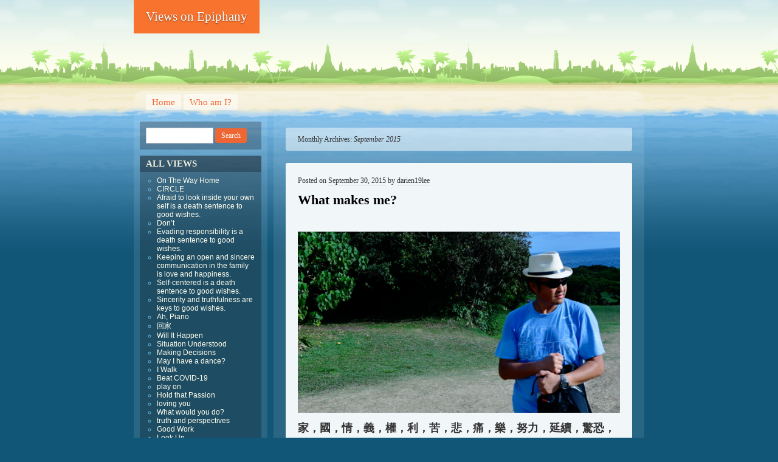

--- FILE ---
content_type: text/html; charset=UTF-8
request_url: https://blog.darien19lee.com/?m=201509
body_size: 11884
content:
<!DOCTYPE html>
<!--[if IE 7 ]><html class="ie7" lang="en-US"><![endif]-->
<!--[if IE 8 ]><html class="ie8" lang="en-US"><![endif]-->
<!--[if (gt IE 9)|!(IE)]><!--><html lang="en-US"><!--<![endif]-->
<head>
<meta charset="UTF-8" />
<title>September | 2015 | Views on Epiphany</title>
<link rel="profile" href="http://gmpg.org/xfn/11" />
<link rel="pingback" href="https://blog.darien19lee.com/xmlrpc.php" />
<!--[if lt IE 9]>
<script src="https://blog.darien19lee.com/wp-content/themes/beach/html5.js" type="text/javascript"></script>
<![endif]-->
<meta name='robots' content='max-image-preview:large' />
<link rel="alternate" type="application/rss+xml" title="Views on Epiphany &raquo; Feed" href="https://blog.darien19lee.com/?feed=rss2" />
<link rel="alternate" type="application/rss+xml" title="Views on Epiphany &raquo; Comments Feed" href="https://blog.darien19lee.com/?feed=comments-rss2" />
<style id='wp-img-auto-sizes-contain-inline-css' type='text/css'>
img:is([sizes=auto i],[sizes^="auto," i]){contain-intrinsic-size:3000px 1500px}
/*# sourceURL=wp-img-auto-sizes-contain-inline-css */
</style>
<style id='wp-emoji-styles-inline-css' type='text/css'>

	img.wp-smiley, img.emoji {
		display: inline !important;
		border: none !important;
		box-shadow: none !important;
		height: 1em !important;
		width: 1em !important;
		margin: 0 0.07em !important;
		vertical-align: -0.1em !important;
		background: none !important;
		padding: 0 !important;
	}
/*# sourceURL=wp-emoji-styles-inline-css */
</style>
<style id='wp-block-library-inline-css' type='text/css'>
:root{--wp-block-synced-color:#7a00df;--wp-block-synced-color--rgb:122,0,223;--wp-bound-block-color:var(--wp-block-synced-color);--wp-editor-canvas-background:#ddd;--wp-admin-theme-color:#007cba;--wp-admin-theme-color--rgb:0,124,186;--wp-admin-theme-color-darker-10:#006ba1;--wp-admin-theme-color-darker-10--rgb:0,107,160.5;--wp-admin-theme-color-darker-20:#005a87;--wp-admin-theme-color-darker-20--rgb:0,90,135;--wp-admin-border-width-focus:2px}@media (min-resolution:192dpi){:root{--wp-admin-border-width-focus:1.5px}}.wp-element-button{cursor:pointer}:root .has-very-light-gray-background-color{background-color:#eee}:root .has-very-dark-gray-background-color{background-color:#313131}:root .has-very-light-gray-color{color:#eee}:root .has-very-dark-gray-color{color:#313131}:root .has-vivid-green-cyan-to-vivid-cyan-blue-gradient-background{background:linear-gradient(135deg,#00d084,#0693e3)}:root .has-purple-crush-gradient-background{background:linear-gradient(135deg,#34e2e4,#4721fb 50%,#ab1dfe)}:root .has-hazy-dawn-gradient-background{background:linear-gradient(135deg,#faaca8,#dad0ec)}:root .has-subdued-olive-gradient-background{background:linear-gradient(135deg,#fafae1,#67a671)}:root .has-atomic-cream-gradient-background{background:linear-gradient(135deg,#fdd79a,#004a59)}:root .has-nightshade-gradient-background{background:linear-gradient(135deg,#330968,#31cdcf)}:root .has-midnight-gradient-background{background:linear-gradient(135deg,#020381,#2874fc)}:root{--wp--preset--font-size--normal:16px;--wp--preset--font-size--huge:42px}.has-regular-font-size{font-size:1em}.has-larger-font-size{font-size:2.625em}.has-normal-font-size{font-size:var(--wp--preset--font-size--normal)}.has-huge-font-size{font-size:var(--wp--preset--font-size--huge)}.has-text-align-center{text-align:center}.has-text-align-left{text-align:left}.has-text-align-right{text-align:right}.has-fit-text{white-space:nowrap!important}#end-resizable-editor-section{display:none}.aligncenter{clear:both}.items-justified-left{justify-content:flex-start}.items-justified-center{justify-content:center}.items-justified-right{justify-content:flex-end}.items-justified-space-between{justify-content:space-between}.screen-reader-text{border:0;clip-path:inset(50%);height:1px;margin:-1px;overflow:hidden;padding:0;position:absolute;width:1px;word-wrap:normal!important}.screen-reader-text:focus{background-color:#ddd;clip-path:none;color:#444;display:block;font-size:1em;height:auto;left:5px;line-height:normal;padding:15px 23px 14px;text-decoration:none;top:5px;width:auto;z-index:100000}html :where(.has-border-color){border-style:solid}html :where([style*=border-top-color]){border-top-style:solid}html :where([style*=border-right-color]){border-right-style:solid}html :where([style*=border-bottom-color]){border-bottom-style:solid}html :where([style*=border-left-color]){border-left-style:solid}html :where([style*=border-width]){border-style:solid}html :where([style*=border-top-width]){border-top-style:solid}html :where([style*=border-right-width]){border-right-style:solid}html :where([style*=border-bottom-width]){border-bottom-style:solid}html :where([style*=border-left-width]){border-left-style:solid}html :where(img[class*=wp-image-]){height:auto;max-width:100%}:where(figure){margin:0 0 1em}html :where(.is-position-sticky){--wp-admin--admin-bar--position-offset:var(--wp-admin--admin-bar--height,0px)}@media screen and (max-width:600px){html :where(.is-position-sticky){--wp-admin--admin-bar--position-offset:0px}}

/*# sourceURL=wp-block-library-inline-css */
</style><style id='global-styles-inline-css' type='text/css'>
:root{--wp--preset--aspect-ratio--square: 1;--wp--preset--aspect-ratio--4-3: 4/3;--wp--preset--aspect-ratio--3-4: 3/4;--wp--preset--aspect-ratio--3-2: 3/2;--wp--preset--aspect-ratio--2-3: 2/3;--wp--preset--aspect-ratio--16-9: 16/9;--wp--preset--aspect-ratio--9-16: 9/16;--wp--preset--color--black: #000000;--wp--preset--color--cyan-bluish-gray: #abb8c3;--wp--preset--color--white: #ffffff;--wp--preset--color--pale-pink: #f78da7;--wp--preset--color--vivid-red: #cf2e2e;--wp--preset--color--luminous-vivid-orange: #ff6900;--wp--preset--color--luminous-vivid-amber: #fcb900;--wp--preset--color--light-green-cyan: #7bdcb5;--wp--preset--color--vivid-green-cyan: #00d084;--wp--preset--color--pale-cyan-blue: #8ed1fc;--wp--preset--color--vivid-cyan-blue: #0693e3;--wp--preset--color--vivid-purple: #9b51e0;--wp--preset--gradient--vivid-cyan-blue-to-vivid-purple: linear-gradient(135deg,rgb(6,147,227) 0%,rgb(155,81,224) 100%);--wp--preset--gradient--light-green-cyan-to-vivid-green-cyan: linear-gradient(135deg,rgb(122,220,180) 0%,rgb(0,208,130) 100%);--wp--preset--gradient--luminous-vivid-amber-to-luminous-vivid-orange: linear-gradient(135deg,rgb(252,185,0) 0%,rgb(255,105,0) 100%);--wp--preset--gradient--luminous-vivid-orange-to-vivid-red: linear-gradient(135deg,rgb(255,105,0) 0%,rgb(207,46,46) 100%);--wp--preset--gradient--very-light-gray-to-cyan-bluish-gray: linear-gradient(135deg,rgb(238,238,238) 0%,rgb(169,184,195) 100%);--wp--preset--gradient--cool-to-warm-spectrum: linear-gradient(135deg,rgb(74,234,220) 0%,rgb(151,120,209) 20%,rgb(207,42,186) 40%,rgb(238,44,130) 60%,rgb(251,105,98) 80%,rgb(254,248,76) 100%);--wp--preset--gradient--blush-light-purple: linear-gradient(135deg,rgb(255,206,236) 0%,rgb(152,150,240) 100%);--wp--preset--gradient--blush-bordeaux: linear-gradient(135deg,rgb(254,205,165) 0%,rgb(254,45,45) 50%,rgb(107,0,62) 100%);--wp--preset--gradient--luminous-dusk: linear-gradient(135deg,rgb(255,203,112) 0%,rgb(199,81,192) 50%,rgb(65,88,208) 100%);--wp--preset--gradient--pale-ocean: linear-gradient(135deg,rgb(255,245,203) 0%,rgb(182,227,212) 50%,rgb(51,167,181) 100%);--wp--preset--gradient--electric-grass: linear-gradient(135deg,rgb(202,248,128) 0%,rgb(113,206,126) 100%);--wp--preset--gradient--midnight: linear-gradient(135deg,rgb(2,3,129) 0%,rgb(40,116,252) 100%);--wp--preset--font-size--small: 13px;--wp--preset--font-size--medium: 20px;--wp--preset--font-size--large: 36px;--wp--preset--font-size--x-large: 42px;--wp--preset--spacing--20: 0.44rem;--wp--preset--spacing--30: 0.67rem;--wp--preset--spacing--40: 1rem;--wp--preset--spacing--50: 1.5rem;--wp--preset--spacing--60: 2.25rem;--wp--preset--spacing--70: 3.38rem;--wp--preset--spacing--80: 5.06rem;--wp--preset--shadow--natural: 6px 6px 9px rgba(0, 0, 0, 0.2);--wp--preset--shadow--deep: 12px 12px 50px rgba(0, 0, 0, 0.4);--wp--preset--shadow--sharp: 6px 6px 0px rgba(0, 0, 0, 0.2);--wp--preset--shadow--outlined: 6px 6px 0px -3px rgb(255, 255, 255), 6px 6px rgb(0, 0, 0);--wp--preset--shadow--crisp: 6px 6px 0px rgb(0, 0, 0);}:where(.is-layout-flex){gap: 0.5em;}:where(.is-layout-grid){gap: 0.5em;}body .is-layout-flex{display: flex;}.is-layout-flex{flex-wrap: wrap;align-items: center;}.is-layout-flex > :is(*, div){margin: 0;}body .is-layout-grid{display: grid;}.is-layout-grid > :is(*, div){margin: 0;}:where(.wp-block-columns.is-layout-flex){gap: 2em;}:where(.wp-block-columns.is-layout-grid){gap: 2em;}:where(.wp-block-post-template.is-layout-flex){gap: 1.25em;}:where(.wp-block-post-template.is-layout-grid){gap: 1.25em;}.has-black-color{color: var(--wp--preset--color--black) !important;}.has-cyan-bluish-gray-color{color: var(--wp--preset--color--cyan-bluish-gray) !important;}.has-white-color{color: var(--wp--preset--color--white) !important;}.has-pale-pink-color{color: var(--wp--preset--color--pale-pink) !important;}.has-vivid-red-color{color: var(--wp--preset--color--vivid-red) !important;}.has-luminous-vivid-orange-color{color: var(--wp--preset--color--luminous-vivid-orange) !important;}.has-luminous-vivid-amber-color{color: var(--wp--preset--color--luminous-vivid-amber) !important;}.has-light-green-cyan-color{color: var(--wp--preset--color--light-green-cyan) !important;}.has-vivid-green-cyan-color{color: var(--wp--preset--color--vivid-green-cyan) !important;}.has-pale-cyan-blue-color{color: var(--wp--preset--color--pale-cyan-blue) !important;}.has-vivid-cyan-blue-color{color: var(--wp--preset--color--vivid-cyan-blue) !important;}.has-vivid-purple-color{color: var(--wp--preset--color--vivid-purple) !important;}.has-black-background-color{background-color: var(--wp--preset--color--black) !important;}.has-cyan-bluish-gray-background-color{background-color: var(--wp--preset--color--cyan-bluish-gray) !important;}.has-white-background-color{background-color: var(--wp--preset--color--white) !important;}.has-pale-pink-background-color{background-color: var(--wp--preset--color--pale-pink) !important;}.has-vivid-red-background-color{background-color: var(--wp--preset--color--vivid-red) !important;}.has-luminous-vivid-orange-background-color{background-color: var(--wp--preset--color--luminous-vivid-orange) !important;}.has-luminous-vivid-amber-background-color{background-color: var(--wp--preset--color--luminous-vivid-amber) !important;}.has-light-green-cyan-background-color{background-color: var(--wp--preset--color--light-green-cyan) !important;}.has-vivid-green-cyan-background-color{background-color: var(--wp--preset--color--vivid-green-cyan) !important;}.has-pale-cyan-blue-background-color{background-color: var(--wp--preset--color--pale-cyan-blue) !important;}.has-vivid-cyan-blue-background-color{background-color: var(--wp--preset--color--vivid-cyan-blue) !important;}.has-vivid-purple-background-color{background-color: var(--wp--preset--color--vivid-purple) !important;}.has-black-border-color{border-color: var(--wp--preset--color--black) !important;}.has-cyan-bluish-gray-border-color{border-color: var(--wp--preset--color--cyan-bluish-gray) !important;}.has-white-border-color{border-color: var(--wp--preset--color--white) !important;}.has-pale-pink-border-color{border-color: var(--wp--preset--color--pale-pink) !important;}.has-vivid-red-border-color{border-color: var(--wp--preset--color--vivid-red) !important;}.has-luminous-vivid-orange-border-color{border-color: var(--wp--preset--color--luminous-vivid-orange) !important;}.has-luminous-vivid-amber-border-color{border-color: var(--wp--preset--color--luminous-vivid-amber) !important;}.has-light-green-cyan-border-color{border-color: var(--wp--preset--color--light-green-cyan) !important;}.has-vivid-green-cyan-border-color{border-color: var(--wp--preset--color--vivid-green-cyan) !important;}.has-pale-cyan-blue-border-color{border-color: var(--wp--preset--color--pale-cyan-blue) !important;}.has-vivid-cyan-blue-border-color{border-color: var(--wp--preset--color--vivid-cyan-blue) !important;}.has-vivid-purple-border-color{border-color: var(--wp--preset--color--vivid-purple) !important;}.has-vivid-cyan-blue-to-vivid-purple-gradient-background{background: var(--wp--preset--gradient--vivid-cyan-blue-to-vivid-purple) !important;}.has-light-green-cyan-to-vivid-green-cyan-gradient-background{background: var(--wp--preset--gradient--light-green-cyan-to-vivid-green-cyan) !important;}.has-luminous-vivid-amber-to-luminous-vivid-orange-gradient-background{background: var(--wp--preset--gradient--luminous-vivid-amber-to-luminous-vivid-orange) !important;}.has-luminous-vivid-orange-to-vivid-red-gradient-background{background: var(--wp--preset--gradient--luminous-vivid-orange-to-vivid-red) !important;}.has-very-light-gray-to-cyan-bluish-gray-gradient-background{background: var(--wp--preset--gradient--very-light-gray-to-cyan-bluish-gray) !important;}.has-cool-to-warm-spectrum-gradient-background{background: var(--wp--preset--gradient--cool-to-warm-spectrum) !important;}.has-blush-light-purple-gradient-background{background: var(--wp--preset--gradient--blush-light-purple) !important;}.has-blush-bordeaux-gradient-background{background: var(--wp--preset--gradient--blush-bordeaux) !important;}.has-luminous-dusk-gradient-background{background: var(--wp--preset--gradient--luminous-dusk) !important;}.has-pale-ocean-gradient-background{background: var(--wp--preset--gradient--pale-ocean) !important;}.has-electric-grass-gradient-background{background: var(--wp--preset--gradient--electric-grass) !important;}.has-midnight-gradient-background{background: var(--wp--preset--gradient--midnight) !important;}.has-small-font-size{font-size: var(--wp--preset--font-size--small) !important;}.has-medium-font-size{font-size: var(--wp--preset--font-size--medium) !important;}.has-large-font-size{font-size: var(--wp--preset--font-size--large) !important;}.has-x-large-font-size{font-size: var(--wp--preset--font-size--x-large) !important;}
/*# sourceURL=global-styles-inline-css */
</style>

<style id='classic-theme-styles-inline-css' type='text/css'>
/*! This file is auto-generated */
.wp-block-button__link{color:#fff;background-color:#32373c;border-radius:9999px;box-shadow:none;text-decoration:none;padding:calc(.667em + 2px) calc(1.333em + 2px);font-size:1.125em}.wp-block-file__button{background:#32373c;color:#fff;text-decoration:none}
/*# sourceURL=/wp-includes/css/classic-themes.min.css */
</style>
<link rel='stylesheet' id='beach-css' href='https://blog.darien19lee.com/wp-content/themes/beach/style.css?ver=6.9' type='text/css' media='all' />
<link rel="https://api.w.org/" href="https://blog.darien19lee.com/index.php?rest_route=/" /><link rel="EditURI" type="application/rsd+xml" title="RSD" href="https://blog.darien19lee.com/xmlrpc.php?rsd" />
<meta name="generator" content="WordPress 6.9" />
</head>

<body class="archive date wp-theme-beach">
<div id="page" class="hfeed">
	<header id="branding">
			<hgroup role="banner">
				<h1 id="site-title"><span><a href="https://blog.darien19lee.com/" title="Views on Epiphany" rel="home">Views on Epiphany</a></span></h1>
				<h2 id="site-description"></h2>
			</hgroup>

				</header><!-- #branding -->


	<div id="main">
		<nav class="access" role="navigation">
			<h1 class="section-heading">Menu</h1>
			<div class="skip-link screen-reader-text"><a href="#content" title="Skip to content">Skip to content</a></div>

			<div class="menu"><ul>
<li ><a href="https://blog.darien19lee.com/">Home</a></li><li class="page_item page-item-2046"><a href="https://blog.darien19lee.com/?page_id=2046">Who am I?</a></li>
</ul></div>
		</nav><!-- #main .access -->

<section id="primary">
	<div id="content" role="main">

		<header class="page-header">
			<h1 class="page-title">
				Monthly Archives: <span>September 2015</span>			</h1>
		</header>

		
		
				
			
<article id="post-1324" class="post-1324 post type-post status-publish format-standard hentry category-uncategorized">
	<header class="entry-header">
		<h1 class="entry-title"><a href="https://blog.darien19lee.com/?p=1324" rel="bookmark">What makes me?</a></h1>

		<div class="entry-meta">
			<span class="sep">Posted on </span><a href="https://blog.darien19lee.com/?p=1324" rel="bookmark"><time class="entry-date" datetime="2015-09-30T05:32:29+00:00" pubdate>September 30, 2015</time></a> <span class="sep"> by </span> <span class="author vcard"><a class="url fn n" href="https://blog.darien19lee.com/?author=1" title="View all posts by darien19lee">darien19lee</a></span>		</div><!-- .entry-meta -->
	</header><!-- .entry-header -->

		<div class="entry-content">
		<h2><a href="https://blog.darien19lee.com/wp-content/uploads/2015/09/PQ5A9860.jpg"><img fetchpriority="high" decoding="async" class="alignnone size-full wp-image-1338" src="https://blog.darien19lee.com/wp-content/uploads/2015/09/PQ5A9860.jpg" alt="PQ5A9860" width="600" height="337" srcset="https://blog.darien19lee.com/wp-content/uploads/2015/09/PQ5A9860.jpg 600w, https://blog.darien19lee.com/wp-content/uploads/2015/09/PQ5A9860-300x169.jpg 300w" sizes="(max-width: 600px) 100vw, 600px" /></a></h2>
<h2>家，國，情，義，權，利，苦，悲，痛，樂，努力，延續，驚恐，慾望，成功，失敗</h2>
<h2>They are the Element Complications.</h2>
<h2>They are my values.</h2>
<h2>That makes me.</h2>
			</div><!-- .entry-content -->
	
	<footer class="entry-meta">
		<span class="cat-links"><span class="entry-utility-prep entry-utility-prep-cat-links">Posted in </span><a href="https://blog.darien19lee.com/?cat=1" rel="category">Uncategorized</a></span>
		<span class="sep"> | </span>
				<span class="comments-link"><span>Comments Off<span class="screen-reader-text"> on What makes me?</span></span></span>
			</footer><!-- #entry-meta -->
</article><!-- #post-## -->
		
			
<article id="post-1322" class="post-1322 post type-post status-publish format-standard hentry category-uncategorized">
	<header class="entry-header">
		<h1 class="entry-title"><a href="https://blog.darien19lee.com/?p=1322" rel="bookmark">infringement upon me</a></h1>

		<div class="entry-meta">
			<span class="sep">Posted on </span><a href="https://blog.darien19lee.com/?p=1322" rel="bookmark"><time class="entry-date" datetime="2015-09-30T05:22:39+00:00" pubdate>September 30, 2015</time></a> <span class="sep"> by </span> <span class="author vcard"><a class="url fn n" href="https://blog.darien19lee.com/?author=1" title="View all posts by darien19lee">darien19lee</a></span>		</div><!-- .entry-meta -->
	</header><!-- .entry-header -->

		<div class="entry-content">
		<h2><a href="https://blog.darien19lee.com/wp-content/uploads/2015/09/PQ5A9848.jpg"><img decoding="async" class="alignnone size-full wp-image-1336" src="https://blog.darien19lee.com/wp-content/uploads/2015/09/PQ5A9848.jpg" alt="PQ5A9848" width="600" height="400" srcset="https://blog.darien19lee.com/wp-content/uploads/2015/09/PQ5A9848.jpg 600w, https://blog.darien19lee.com/wp-content/uploads/2015/09/PQ5A9848-300x200.jpg 300w" sizes="(max-width: 600px) 100vw, 600px" /></a></h2>
<h2>There&#8217;s no infringement upon me because I am simply getting back up on my feet.</h2>
			</div><!-- .entry-content -->
	
	<footer class="entry-meta">
		<span class="cat-links"><span class="entry-utility-prep entry-utility-prep-cat-links">Posted in </span><a href="https://blog.darien19lee.com/?cat=1" rel="category">Uncategorized</a></span>
		<span class="sep"> | </span>
				<span class="comments-link"><span>Comments Off<span class="screen-reader-text"> on infringement upon me</span></span></span>
			</footer><!-- #entry-meta -->
</article><!-- #post-## -->
		
			
<article id="post-1320" class="post-1320 post type-post status-publish format-standard hentry category-uncategorized">
	<header class="entry-header">
		<h1 class="entry-title"><a href="https://blog.darien19lee.com/?p=1320" rel="bookmark">change?</a></h1>

		<div class="entry-meta">
			<span class="sep">Posted on </span><a href="https://blog.darien19lee.com/?p=1320" rel="bookmark"><time class="entry-date" datetime="2015-09-30T05:21:05+00:00" pubdate>September 30, 2015</time></a> <span class="sep"> by </span> <span class="author vcard"><a class="url fn n" href="https://blog.darien19lee.com/?author=1" title="View all posts by darien19lee">darien19lee</a></span>		</div><!-- .entry-meta -->
	</header><!-- .entry-header -->

		<div class="entry-content">
		<h2><a href="https://blog.darien19lee.com/wp-content/uploads/2015/09/PQ5A9888.jpg"><img decoding="async" class="alignnone size-full wp-image-1334" src="https://blog.darien19lee.com/wp-content/uploads/2015/09/PQ5A9888.jpg" alt="PQ5A9888" width="600" height="400" srcset="https://blog.darien19lee.com/wp-content/uploads/2015/09/PQ5A9888.jpg 600w, https://blog.darien19lee.com/wp-content/uploads/2015/09/PQ5A9888-300x200.jpg 300w" sizes="(max-width: 600px) 100vw, 600px" /></a></h2>
<h2>Others wouldn&#8217;t change, I change.</h2>
			</div><!-- .entry-content -->
	
	<footer class="entry-meta">
		<span class="cat-links"><span class="entry-utility-prep entry-utility-prep-cat-links">Posted in </span><a href="https://blog.darien19lee.com/?cat=1" rel="category">Uncategorized</a></span>
		<span class="sep"> | </span>
				<span class="comments-link"><span>Comments Off<span class="screen-reader-text"> on change?</span></span></span>
			</footer><!-- #entry-meta -->
</article><!-- #post-## -->
		
			
<article id="post-1318" class="post-1318 post type-post status-publish format-standard hentry category-uncategorized">
	<header class="entry-header">
		<h1 class="entry-title"><a href="https://blog.darien19lee.com/?p=1318" rel="bookmark">knocked down</a></h1>

		<div class="entry-meta">
			<span class="sep">Posted on </span><a href="https://blog.darien19lee.com/?p=1318" rel="bookmark"><time class="entry-date" datetime="2015-09-30T05:19:28+00:00" pubdate>September 30, 2015</time></a> <span class="sep"> by </span> <span class="author vcard"><a class="url fn n" href="https://blog.darien19lee.com/?author=1" title="View all posts by darien19lee">darien19lee</a></span>		</div><!-- .entry-meta -->
	</header><!-- .entry-header -->

		<div class="entry-content">
		<h2><a href="https://blog.darien19lee.com/wp-content/uploads/2015/09/PQ5A9830.jpg"><img loading="lazy" decoding="async" class="alignnone size-full wp-image-1332" src="https://blog.darien19lee.com/wp-content/uploads/2015/09/PQ5A9830.jpg" alt="PQ5A9830" width="600" height="400" srcset="https://blog.darien19lee.com/wp-content/uploads/2015/09/PQ5A9830.jpg 600w, https://blog.darien19lee.com/wp-content/uploads/2015/09/PQ5A9830-300x200.jpg 300w" sizes="auto, (max-width: 600px) 100vw, 600px" /></a></h2>
<h2>I am not knocked down, I get up.</h2>
<h2>I am knocked down, I get up.</h2>
			</div><!-- .entry-content -->
	
	<footer class="entry-meta">
		<span class="cat-links"><span class="entry-utility-prep entry-utility-prep-cat-links">Posted in </span><a href="https://blog.darien19lee.com/?cat=1" rel="category">Uncategorized</a></span>
		<span class="sep"> | </span>
				<span class="comments-link"><span>Comments Off<span class="screen-reader-text"> on knocked down</span></span></span>
			</footer><!-- #entry-meta -->
</article><!-- #post-## -->
		
			
<article id="post-1316" class="post-1316 post type-post status-publish format-standard hentry category-uncategorized">
	<header class="entry-header">
		<h1 class="entry-title"><a href="https://blog.darien19lee.com/?p=1316" rel="bookmark">I have energy</a></h1>

		<div class="entry-meta">
			<span class="sep">Posted on </span><a href="https://blog.darien19lee.com/?p=1316" rel="bookmark"><time class="entry-date" datetime="2015-09-30T05:17:08+00:00" pubdate>September 30, 2015</time></a> <span class="sep"> by </span> <span class="author vcard"><a class="url fn n" href="https://blog.darien19lee.com/?author=1" title="View all posts by darien19lee">darien19lee</a></span>		</div><!-- .entry-meta -->
	</header><!-- .entry-header -->

		<div class="entry-content">
		<h2><a href="https://blog.darien19lee.com/wp-content/uploads/2015/09/PQ5A9908.jpg"><img loading="lazy" decoding="async" class="alignnone size-full wp-image-1330" src="https://blog.darien19lee.com/wp-content/uploads/2015/09/PQ5A9908.jpg" alt="PQ5A9908" width="600" height="450" srcset="https://blog.darien19lee.com/wp-content/uploads/2015/09/PQ5A9908.jpg 600w, https://blog.darien19lee.com/wp-content/uploads/2015/09/PQ5A9908-300x225.jpg 300w" sizes="auto, (max-width: 600px) 100vw, 600px" /></a></h2>
<h2>I have energy.</h2>
<h2>I have energy to take a breath.</h2>
<h2>I have energy to get up on my feet.</h2>
<h2>I get back up on my feet and I am refreshed to start over.</h2>
			</div><!-- .entry-content -->
	
	<footer class="entry-meta">
		<span class="cat-links"><span class="entry-utility-prep entry-utility-prep-cat-links">Posted in </span><a href="https://blog.darien19lee.com/?cat=1" rel="category">Uncategorized</a></span>
		<span class="sep"> | </span>
				<span class="comments-link"><span>Comments Off<span class="screen-reader-text"> on I have energy</span></span></span>
			</footer><!-- #entry-meta -->
</article><!-- #post-## -->
		
			
<article id="post-1314" class="post-1314 post type-post status-publish format-standard hentry category-uncategorized">
	<header class="entry-header">
		<h1 class="entry-title"><a href="https://blog.darien19lee.com/?p=1314" rel="bookmark">get up</a></h1>

		<div class="entry-meta">
			<span class="sep">Posted on </span><a href="https://blog.darien19lee.com/?p=1314" rel="bookmark"><time class="entry-date" datetime="2015-09-30T05:15:04+00:00" pubdate>September 30, 2015</time></a> <span class="sep"> by </span> <span class="author vcard"><a class="url fn n" href="https://blog.darien19lee.com/?author=1" title="View all posts by darien19lee">darien19lee</a></span>		</div><!-- .entry-meta -->
	</header><!-- .entry-header -->

		<div class="entry-content">
		<h2><a href="https://blog.darien19lee.com/wp-content/uploads/2015/09/PQ5A9915.jpg"><img loading="lazy" decoding="async" class="alignnone size-full wp-image-1328" src="https://blog.darien19lee.com/wp-content/uploads/2015/09/PQ5A9915.jpg" alt="PQ5A9915" width="600" height="450" srcset="https://blog.darien19lee.com/wp-content/uploads/2015/09/PQ5A9915.jpg 600w, https://blog.darien19lee.com/wp-content/uploads/2015/09/PQ5A9915-300x225.jpg 300w" sizes="auto, (max-width: 600px) 100vw, 600px" /></a></h2>
<h2>I get up, I get back up.</h2>
<h2>I get back up on my feet and I&#8217;ll see through.</h2>
			</div><!-- .entry-content -->
	
	<footer class="entry-meta">
		<span class="cat-links"><span class="entry-utility-prep entry-utility-prep-cat-links">Posted in </span><a href="https://blog.darien19lee.com/?cat=1" rel="category">Uncategorized</a></span>
		<span class="sep"> | </span>
				<span class="comments-link"><span>Comments Off<span class="screen-reader-text"> on get up</span></span></span>
			</footer><!-- #entry-meta -->
</article><!-- #post-## -->
		
			
<article id="post-1311" class="post-1311 post type-post status-publish format-standard hentry category-uncategorized">
	<header class="entry-header">
		<h1 class="entry-title"><a href="https://blog.darien19lee.com/?p=1311" rel="bookmark">guilty or not</a></h1>

		<div class="entry-meta">
			<span class="sep">Posted on </span><a href="https://blog.darien19lee.com/?p=1311" rel="bookmark"><time class="entry-date" datetime="2015-09-30T05:13:06+00:00" pubdate>September 30, 2015</time></a> <span class="sep"> by </span> <span class="author vcard"><a class="url fn n" href="https://blog.darien19lee.com/?author=1" title="View all posts by darien19lee">darien19lee</a></span>		</div><!-- .entry-meta -->
	</header><!-- .entry-header -->

		<div class="entry-content">
		<h2><a href="https://blog.darien19lee.com/wp-content/uploads/2015/09/PQ5A9726.jpg"><img loading="lazy" decoding="async" class="alignnone size-full wp-image-1326" src="https://blog.darien19lee.com/wp-content/uploads/2015/09/PQ5A9726.jpg" alt="PQ5A9726" width="600" height="400" srcset="https://blog.darien19lee.com/wp-content/uploads/2015/09/PQ5A9726.jpg 600w, https://blog.darien19lee.com/wp-content/uploads/2015/09/PQ5A9726-300x200.jpg 300w" sizes="auto, (max-width: 600px) 100vw, 600px" /></a></h2>
<h2>I don&#8217;t infringe, therefore, I am not obligatory of any guilt.</h2>
			</div><!-- .entry-content -->
	
	<footer class="entry-meta">
		<span class="cat-links"><span class="entry-utility-prep entry-utility-prep-cat-links">Posted in </span><a href="https://blog.darien19lee.com/?cat=1" rel="category">Uncategorized</a></span>
		<span class="sep"> | </span>
				<span class="comments-link"><span>Comments Off<span class="screen-reader-text"> on guilty or not</span></span></span>
			</footer><!-- #entry-meta -->
</article><!-- #post-## -->
		
			
<article id="post-1305" class="post-1305 post type-post status-publish format-standard hentry category-uncategorized">
	<header class="entry-header">
		<h1 class="entry-title"><a href="https://blog.darien19lee.com/?p=1305" rel="bookmark">What is Success?</a></h1>

		<div class="entry-meta">
			<span class="sep">Posted on </span><a href="https://blog.darien19lee.com/?p=1305" rel="bookmark"><time class="entry-date" datetime="2015-09-26T08:58:33+00:00" pubdate>September 26, 2015</time></a> <span class="sep"> by </span> <span class="author vcard"><a class="url fn n" href="https://blog.darien19lee.com/?author=1" title="View all posts by darien19lee">darien19lee</a></span>		</div><!-- .entry-meta -->
	</header><!-- .entry-header -->

		<div class="entry-content">
		<h3><a href="https://blog.darien19lee.com/wp-content/uploads/2015/09/055A8130.jpg"><img loading="lazy" decoding="async" class="alignnone size-full wp-image-1308" src="https://blog.darien19lee.com/wp-content/uploads/2015/09/055A8130.jpg" alt="055A8130" width="600" height="400" srcset="https://blog.darien19lee.com/wp-content/uploads/2015/09/055A8130.jpg 600w, https://blog.darien19lee.com/wp-content/uploads/2015/09/055A8130-300x200.jpg 300w" sizes="auto, (max-width: 600px) 100vw, 600px" /></a></h3>
<h3>Success is to be able to maintain the quality of work regardless it&#8217;s big or small operation.</h3>
			</div><!-- .entry-content -->
	
	<footer class="entry-meta">
		<span class="cat-links"><span class="entry-utility-prep entry-utility-prep-cat-links">Posted in </span><a href="https://blog.darien19lee.com/?cat=1" rel="category">Uncategorized</a></span>
		<span class="sep"> | </span>
				<span class="comments-link"><span>Comments Off<span class="screen-reader-text"> on What is Success?</span></span></span>
			</footer><!-- #entry-meta -->
</article><!-- #post-## -->
		
			
<article id="post-1300" class="post-1300 post type-post status-publish format-standard hentry category-uncategorized">
	<header class="entry-header">
		<h1 class="entry-title"><a href="https://blog.darien19lee.com/?p=1300" rel="bookmark">simple</a></h1>

		<div class="entry-meta">
			<span class="sep">Posted on </span><a href="https://blog.darien19lee.com/?p=1300" rel="bookmark"><time class="entry-date" datetime="2015-09-26T03:56:16+00:00" pubdate>September 26, 2015</time></a> <span class="sep"> by </span> <span class="author vcard"><a class="url fn n" href="https://blog.darien19lee.com/?author=1" title="View all posts by darien19lee">darien19lee</a></span>		</div><!-- .entry-meta -->
	</header><!-- .entry-header -->

		<div class="entry-content">
		<p><a href="https://blog.darien19lee.com/wp-content/uploads/2015/09/055A8914.jpg"><img loading="lazy" decoding="async" class="alignnone size-full wp-image-1302" src="https://blog.darien19lee.com/wp-content/uploads/2015/09/055A8914.jpg" alt="055A8914" width="600" height="400" srcset="https://blog.darien19lee.com/wp-content/uploads/2015/09/055A8914.jpg 600w, https://blog.darien19lee.com/wp-content/uploads/2015/09/055A8914-300x200.jpg 300w" sizes="auto, (max-width: 600px) 100vw, 600px" /></a></p>
<h3>Simple is Solution.</h3>
<h3>Simplicity is Way of Life.</h3>
			</div><!-- .entry-content -->
	
	<footer class="entry-meta">
		<span class="cat-links"><span class="entry-utility-prep entry-utility-prep-cat-links">Posted in </span><a href="https://blog.darien19lee.com/?cat=1" rel="category">Uncategorized</a></span>
		<span class="sep"> | </span>
				<span class="comments-link"><span>Comments Off<span class="screen-reader-text"> on simple</span></span></span>
			</footer><!-- #entry-meta -->
</article><!-- #post-## -->
		
			
<article id="post-1291" class="post-1291 post type-post status-publish format-standard hentry category-uncategorized">
	<header class="entry-header">
		<h1 class="entry-title"><a href="https://blog.darien19lee.com/?p=1291" rel="bookmark">moving on</a></h1>

		<div class="entry-meta">
			<span class="sep">Posted on </span><a href="https://blog.darien19lee.com/?p=1291" rel="bookmark"><time class="entry-date" datetime="2015-09-19T01:51:58+00:00" pubdate>September 19, 2015</time></a> <span class="sep"> by </span> <span class="author vcard"><a class="url fn n" href="https://blog.darien19lee.com/?author=1" title="View all posts by darien19lee">darien19lee</a></span>		</div><!-- .entry-meta -->
	</header><!-- .entry-header -->

		<div class="entry-content">
		<h3><a href="https://blog.darien19lee.com/wp-content/uploads/2015/09/055A9359.jpg"><img loading="lazy" decoding="async" class="alignnone size-full wp-image-1297" src="https://blog.darien19lee.com/wp-content/uploads/2015/09/055A9359.jpg" alt="055A9359" width="600" height="400" srcset="https://blog.darien19lee.com/wp-content/uploads/2015/09/055A9359.jpg 600w, https://blog.darien19lee.com/wp-content/uploads/2015/09/055A9359-300x200.jpg 300w" sizes="auto, (max-width: 600px) 100vw, 600px" /></a></h3>
<h3><em><strong>on-going values;</strong></em></h3>
<h3><em><strong>debonair me;</strong></em></h3>
<h3><em><strong>inspiration motivated;</strong></em></h3>
<h3><em><strong>inspired; </strong></em></h3>
			</div><!-- .entry-content -->
	
	<footer class="entry-meta">
		<span class="cat-links"><span class="entry-utility-prep entry-utility-prep-cat-links">Posted in </span><a href="https://blog.darien19lee.com/?cat=1" rel="category">Uncategorized</a></span>
		<span class="sep"> | </span>
				<span class="comments-link"><span>Comments Off<span class="screen-reader-text"> on moving on</span></span></span>
			</footer><!-- #entry-meta -->
</article><!-- #post-## -->
		
		
	</div><!-- #content -->

	
<div id="sidebar" class="widget-area" role="complementary">
	<aside id="search-2" class="widget widget_search"><form role="search" method="get" id="searchform" class="searchform" action="https://blog.darien19lee.com/">
				<div>
					<label class="screen-reader-text" for="s">Search for:</label>
					<input type="text" value="" name="s" id="s" />
					<input type="submit" id="searchsubmit" value="Search" />
				</div>
			</form></aside>
		<aside id="recent-posts-2" class="widget widget_recent_entries">
		<h1 class="widget-title">ALL VIEWS</h1>
		<ul>
											<li>
					<a href="https://blog.darien19lee.com/?p=2140">On The Way Home</a>
									</li>
											<li>
					<a href="https://blog.darien19lee.com/?p=2135">CIRCLE</a>
									</li>
											<li>
					<a href="https://blog.darien19lee.com/?p=2110">Afraid to look inside your own self is a death sentence to good wishes.</a>
									</li>
											<li>
					<a href="https://blog.darien19lee.com/?p=2108">Don&#8217;t</a>
									</li>
											<li>
					<a href="https://blog.darien19lee.com/?p=2106">Evading responsibility is a death sentence to good wishes.</a>
									</li>
											<li>
					<a href="https://blog.darien19lee.com/?p=2104">Keeping an open and sincere communication in the family is love and happiness.</a>
									</li>
											<li>
					<a href="https://blog.darien19lee.com/?p=2102">Self-centered is a death sentence to good wishes.</a>
									</li>
											<li>
					<a href="https://blog.darien19lee.com/?p=2097">Sincerity and truthfulness are keys to good wishes.</a>
									</li>
											<li>
					<a href="https://blog.darien19lee.com/?p=2094">Ah, Piano</a>
									</li>
											<li>
					<a href="https://blog.darien19lee.com/?p=2089">回家</a>
									</li>
											<li>
					<a href="https://blog.darien19lee.com/?p=2076">Will It Happen</a>
									</li>
											<li>
					<a href="https://blog.darien19lee.com/?p=2074">Situation Understood</a>
									</li>
											<li>
					<a href="https://blog.darien19lee.com/?p=2065">Making Decisions</a>
									</li>
											<li>
					<a href="https://blog.darien19lee.com/?p=2055">May I have a dance?</a>
									</li>
											<li>
					<a href="https://blog.darien19lee.com/?p=2030">I Walk</a>
									</li>
											<li>
					<a href="https://blog.darien19lee.com/?p=1993">Beat COVID-19</a>
									</li>
											<li>
					<a href="https://blog.darien19lee.com/?p=1989">play on</a>
									</li>
											<li>
					<a href="https://blog.darien19lee.com/?p=1986">Hold that Passion</a>
									</li>
											<li>
					<a href="https://blog.darien19lee.com/?p=1983">loving you</a>
									</li>
											<li>
					<a href="https://blog.darien19lee.com/?p=1968">What would you do?</a>
									</li>
											<li>
					<a href="https://blog.darien19lee.com/?p=1966">truth and perspectives</a>
									</li>
											<li>
					<a href="https://blog.darien19lee.com/?p=1962">Good Work</a>
									</li>
											<li>
					<a href="https://blog.darien19lee.com/?p=1952">Look Up</a>
									</li>
											<li>
					<a href="https://blog.darien19lee.com/?p=1949">Want</a>
									</li>
											<li>
					<a href="https://blog.darien19lee.com/?p=1946">If what</a>
									</li>
											<li>
					<a href="https://blog.darien19lee.com/?p=1943">天天快樂</a>
									</li>
											<li>
					<a href="https://blog.darien19lee.com/?p=1940">I Am Strong</a>
									</li>
											<li>
					<a href="https://blog.darien19lee.com/?p=1933">Are you the enemy?</a>
									</li>
											<li>
					<a href="https://blog.darien19lee.com/?p=1921">In &#038; Fill</a>
									</li>
											<li>
					<a href="https://blog.darien19lee.com/?p=1917">幫</a>
									</li>
											<li>
					<a href="https://blog.darien19lee.com/?p=1911">hero</a>
									</li>
											<li>
					<a href="https://blog.darien19lee.com/?p=1906">Ending</a>
									</li>
											<li>
					<a href="https://blog.darien19lee.com/?p=1902">extended</a>
									</li>
											<li>
					<a href="https://blog.darien19lee.com/?p=1897">Well,</a>
									</li>
											<li>
					<a href="https://blog.darien19lee.com/?p=1892">自由隨活</a>
									</li>
											<li>
					<a href="https://blog.darien19lee.com/?p=1881">隨、飄</a>
									</li>
											<li>
					<a href="https://blog.darien19lee.com/?p=1871">Whom I Can Trust</a>
									</li>
											<li>
					<a href="https://blog.darien19lee.com/?p=1869">Reborn</a>
									</li>
											<li>
					<a href="https://blog.darien19lee.com/?p=1862">productivity</a>
									</li>
											<li>
					<a href="https://blog.darien19lee.com/?p=1859">My Work</a>
									</li>
											<li>
					<a href="https://blog.darien19lee.com/?p=1851">Ending to Beginning</a>
									</li>
											<li>
					<a href="https://blog.darien19lee.com/?p=1849">隨之為</a>
									</li>
											<li>
					<a href="https://blog.darien19lee.com/?p=1839">Happy</a>
									</li>
											<li>
					<a href="https://blog.darien19lee.com/?p=1834">not be afraid</a>
									</li>
											<li>
					<a href="https://blog.darien19lee.com/?p=1830">The Moment</a>
									</li>
											<li>
					<a href="https://blog.darien19lee.com/?p=1809">I am looking for&#8230;</a>
									</li>
											<li>
					<a href="https://blog.darien19lee.com/?p=1805">If It Hadn&#8217;t</a>
									</li>
											<li>
					<a href="https://blog.darien19lee.com/?p=1803">rediscover me</a>
									</li>
											<li>
					<a href="https://blog.darien19lee.com/?p=1801">nature &#038; us</a>
									</li>
											<li>
					<a href="https://blog.darien19lee.com/?p=1797">Playing</a>
									</li>
											<li>
					<a href="https://blog.darien19lee.com/?p=1794">thinking</a>
									</li>
											<li>
					<a href="https://blog.darien19lee.com/?p=1779">Who Am I</a>
									</li>
											<li>
					<a href="https://blog.darien19lee.com/?p=1777">Today</a>
									</li>
											<li>
					<a href="https://blog.darien19lee.com/?p=1775">I am. I am.</a>
									</li>
											<li>
					<a href="https://blog.darien19lee.com/?p=1772">alternative</a>
									</li>
											<li>
					<a href="https://blog.darien19lee.com/?p=1766">Hey There</a>
									</li>
											<li>
					<a href="https://blog.darien19lee.com/?p=1762">Self-Showman</a>
									</li>
											<li>
					<a href="https://blog.darien19lee.com/?p=1727">What could I do?</a>
									</li>
											<li>
					<a href="https://blog.darien19lee.com/?p=1725">Where have you been?</a>
									</li>
											<li>
					<a href="https://blog.darien19lee.com/?p=1722">sight vs. capture</a>
									</li>
											<li>
					<a href="https://blog.darien19lee.com/?p=1712">don&#8217;t got what it takes to be</a>
									</li>
											<li>
					<a href="https://blog.darien19lee.com/?p=1709">Dark</a>
									</li>
											<li>
					<a href="https://blog.darien19lee.com/?p=1703">let</a>
									</li>
											<li>
					<a href="https://blog.darien19lee.com/?p=1695">say of me</a>
									</li>
											<li>
					<a href="https://blog.darien19lee.com/?p=1691">Let Me Do This</a>
									</li>
											<li>
					<a href="https://blog.darien19lee.com/?p=1689">I play</a>
									</li>
											<li>
					<a href="https://blog.darien19lee.com/?p=1675">虛或實</a>
									</li>
											<li>
					<a href="https://blog.darien19lee.com/?p=1670">雖、但</a>
									</li>
											<li>
					<a href="https://blog.darien19lee.com/?p=1667">The 3 Things I Do</a>
									</li>
											<li>
					<a href="https://blog.darien19lee.com/?p=1665">unprocessed</a>
									</li>
											<li>
					<a href="https://blog.darien19lee.com/?p=1660">June 4</a>
									</li>
											<li>
					<a href="https://blog.darien19lee.com/?p=1655">Truthfulness</a>
									</li>
											<li>
					<a href="https://blog.darien19lee.com/?p=1648">Who will help me?</a>
									</li>
											<li>
					<a href="https://blog.darien19lee.com/?p=1643">我路</a>
									</li>
											<li>
					<a href="https://blog.darien19lee.com/?p=1631">I am</a>
									</li>
											<li>
					<a href="https://blog.darien19lee.com/?p=1629">Thank You</a>
									</li>
											<li>
					<a href="https://blog.darien19lee.com/?p=1603">survival extended</a>
									</li>
											<li>
					<a href="https://blog.darien19lee.com/?p=1601">take on</a>
									</li>
											<li>
					<a href="https://blog.darien19lee.com/?p=1599">Change the world?</a>
									</li>
											<li>
					<a href="https://blog.darien19lee.com/?p=1596">The Stock Market</a>
									</li>
											<li>
					<a href="https://blog.darien19lee.com/?p=1594">Psychology drives</a>
									</li>
											<li>
					<a href="https://blog.darien19lee.com/?p=1592">True Charity</a>
									</li>
											<li>
					<a href="https://blog.darien19lee.com/?p=1590">Success</a>
									</li>
											<li>
					<a href="https://blog.darien19lee.com/?p=1588">I&#8217;m empowered.</a>
									</li>
											<li>
					<a href="https://blog.darien19lee.com/?p=1583">2017</a>
									</li>
											<li>
					<a href="https://blog.darien19lee.com/?p=1579">New Year Resolution</a>
									</li>
											<li>
					<a href="https://blog.darien19lee.com/?p=1565">I&#8217;ve got to&#8230;&#8230;</a>
									</li>
											<li>
					<a href="https://blog.darien19lee.com/?p=1563">embark</a>
									</li>
											<li>
					<a href="https://blog.darien19lee.com/?p=1554">infinite creativity</a>
									</li>
											<li>
					<a href="https://blog.darien19lee.com/?p=1552">extend creativity</a>
									</li>
											<li>
					<a href="https://blog.darien19lee.com/?p=1549">alive</a>
									</li>
											<li>
					<a href="https://blog.darien19lee.com/?p=1522">well?</a>
									</li>
											<li>
					<a href="https://blog.darien19lee.com/?p=1520">it fits</a>
									</li>
											<li>
					<a href="https://blog.darien19lee.com/?p=1518">understanding</a>
									</li>
											<li>
					<a href="https://blog.darien19lee.com/?p=1516">May I be happy?</a>
									</li>
											<li>
					<a href="https://blog.darien19lee.com/?p=1514">What&#8217;s next?</a>
									</li>
											<li>
					<a href="https://blog.darien19lee.com/?p=1512">My Heart Tells Me Who I Am</a>
									</li>
											<li>
					<a href="https://blog.darien19lee.com/?p=1500">so what?</a>
									</li>
											<li>
					<a href="https://blog.darien19lee.com/?p=1498">Pity Me?</a>
									</li>
											<li>
					<a href="https://blog.darien19lee.com/?p=1495">What do I want and like?</a>
									</li>
											<li>
					<a href="https://blog.darien19lee.com/?p=1486">to move on, to live on</a>
									</li>
											<li>
					<a href="https://blog.darien19lee.com/?p=1473">recognition</a>
									</li>
											<li>
					<a href="https://blog.darien19lee.com/?p=1471">fight</a>
									</li>
											<li>
					<a href="https://blog.darien19lee.com/?p=1468">My Photography</a>
									</li>
											<li>
					<a href="https://blog.darien19lee.com/?p=1461">happy</a>
									</li>
											<li>
					<a href="https://blog.darien19lee.com/?p=1459">Say</a>
									</li>
											<li>
					<a href="https://blog.darien19lee.com/?p=1452">free to move on</a>
									</li>
											<li>
					<a href="https://blog.darien19lee.com/?p=1450">choice</a>
									</li>
											<li>
					<a href="https://blog.darien19lee.com/?p=1448">surviving living</a>
									</li>
											<li>
					<a href="https://blog.darien19lee.com/?p=1436">Humanity Defined</a>
									</li>
											<li>
					<a href="https://blog.darien19lee.com/?p=1432">地土</a>
									</li>
											<li>
					<a href="https://blog.darien19lee.com/?p=1427">memory</a>
									</li>
											<li>
					<a href="https://blog.darien19lee.com/?p=1422">departed</a>
									</li>
											<li>
					<a href="https://blog.darien19lee.com/?p=1415">handle it</a>
									</li>
											<li>
					<a href="https://blog.darien19lee.com/?p=1409">良心</a>
									</li>
											<li>
					<a href="https://blog.darien19lee.com/?p=1403">我心</a>
									</li>
											<li>
					<a href="https://blog.darien19lee.com/?p=1389">自行者</a>
									</li>
											<li>
					<a href="https://blog.darien19lee.com/?p=1380">瀟洒行</a>
									</li>
											<li>
					<a href="https://blog.darien19lee.com/?p=1371">pause in life</a>
									</li>
											<li>
					<a href="https://blog.darien19lee.com/?p=1368">capture</a>
									</li>
											<li>
					<a href="https://blog.darien19lee.com/?p=1364">What is it?</a>
									</li>
											<li>
					<a href="https://blog.darien19lee.com/?p=1352">Stand Tall</a>
									</li>
											<li>
					<a href="https://blog.darien19lee.com/?p=1344">(no title)</a>
									</li>
											<li>
					<a href="https://blog.darien19lee.com/?p=1341">non-stop creativity</a>
									</li>
											<li>
					<a href="https://blog.darien19lee.com/?p=1324">What makes me?</a>
									</li>
											<li>
					<a href="https://blog.darien19lee.com/?p=1322">infringement upon me</a>
									</li>
											<li>
					<a href="https://blog.darien19lee.com/?p=1320">change?</a>
									</li>
											<li>
					<a href="https://blog.darien19lee.com/?p=1318">knocked down</a>
									</li>
											<li>
					<a href="https://blog.darien19lee.com/?p=1316">I have energy</a>
									</li>
											<li>
					<a href="https://blog.darien19lee.com/?p=1314">get up</a>
									</li>
											<li>
					<a href="https://blog.darien19lee.com/?p=1311">guilty or not</a>
									</li>
											<li>
					<a href="https://blog.darien19lee.com/?p=1305">What is Success?</a>
									</li>
											<li>
					<a href="https://blog.darien19lee.com/?p=1300">simple</a>
									</li>
											<li>
					<a href="https://blog.darien19lee.com/?p=1291">moving on</a>
									</li>
											<li>
					<a href="https://blog.darien19lee.com/?p=1287">It&#8217;s Never Ever Enough</a>
									</li>
											<li>
					<a href="https://blog.darien19lee.com/?p=1285">What I Like</a>
									</li>
											<li>
					<a href="https://blog.darien19lee.com/?p=1278">forward going</a>
									</li>
											<li>
					<a href="https://blog.darien19lee.com/?p=1273">The Act of Stillness</a>
									</li>
											<li>
					<a href="https://blog.darien19lee.com/?p=1267">Countless Possibilities and Exploration</a>
									</li>
											<li>
					<a href="https://blog.darien19lee.com/?p=1262">stand by me</a>
									</li>
											<li>
					<a href="https://blog.darien19lee.com/?p=1259">help</a>
									</li>
											<li>
					<a href="https://blog.darien19lee.com/?p=1255">music improvision</a>
									</li>
											<li>
					<a href="https://blog.darien19lee.com/?p=1247">extension of living</a>
									</li>
											<li>
					<a href="https://blog.darien19lee.com/?p=1243">&#8217;cause I am me</a>
									</li>
											<li>
					<a href="https://blog.darien19lee.com/?p=1220">My Dream</a>
									</li>
											<li>
					<a href="https://blog.darien19lee.com/?p=1217">tools of witness</a>
									</li>
											<li>
					<a href="https://blog.darien19lee.com/?p=1208">ricochet</a>
									</li>
											<li>
					<a href="https://blog.darien19lee.com/?p=1206">humanity rule</a>
									</li>
											<li>
					<a href="https://blog.darien19lee.com/?p=1204">witness humanity</a>
									</li>
											<li>
					<a href="https://blog.darien19lee.com/?p=1202">core soul of humanity</a>
									</li>
											<li>
					<a href="https://blog.darien19lee.com/?p=1200">evasion</a>
									</li>
											<li>
					<a href="https://blog.darien19lee.com/?p=1198">I&#8217;m a Witness</a>
									</li>
											<li>
					<a href="https://blog.darien19lee.com/?p=1192">以之為之</a>
									</li>
											<li>
					<a href="https://blog.darien19lee.com/?p=1185">Change</a>
									</li>
											<li>
					<a href="https://blog.darien19lee.com/?p=1176">free</a>
									</li>
											<li>
					<a href="https://blog.darien19lee.com/?p=1170">人生行</a>
									</li>
											<li>
					<a href="https://blog.darien19lee.com/?p=1168">I tell myself</a>
									</li>
											<li>
					<a href="https://blog.darien19lee.com/?p=1161">living on</a>
									</li>
											<li>
					<a href="https://blog.darien19lee.com/?p=1016">Living in Time</a>
									</li>
											<li>
					<a href="https://blog.darien19lee.com/?p=995">The Universe</a>
									</li>
											<li>
					<a href="https://blog.darien19lee.com/?p=986">meant-to-be</a>
									</li>
											<li>
					<a href="https://blog.darien19lee.com/?p=981">I Am Happy</a>
									</li>
											<li>
					<a href="https://blog.darien19lee.com/?p=978">adaptation from the Movie &#8216;Fury&#8217;</a>
									</li>
											<li>
					<a href="https://blog.darien19lee.com/?p=975">tomorrow</a>
									</li>
											<li>
					<a href="https://blog.darien19lee.com/?p=971">Unlucky Wisdom</a>
									</li>
											<li>
					<a href="https://blog.darien19lee.com/?p=967">be the best of you</a>
									</li>
											<li>
					<a href="https://blog.darien19lee.com/?p=965">Thank You for Not Lucky</a>
									</li>
											<li>
					<a href="https://blog.darien19lee.com/?p=962">wish you the best</a>
									</li>
											<li>
					<a href="https://blog.darien19lee.com/?p=949">random</a>
									</li>
											<li>
					<a href="https://blog.darien19lee.com/?p=942">When the Time Comes</a>
									</li>
											<li>
					<a href="https://blog.darien19lee.com/?p=932">priceless</a>
									</li>
											<li>
					<a href="https://blog.darien19lee.com/?p=929">It&#8217;s Okay</a>
									</li>
											<li>
					<a href="https://blog.darien19lee.com/?p=922">我還在</a>
									</li>
											<li>
					<a href="https://blog.darien19lee.com/?p=892">what matters?</a>
									</li>
											<li>
					<a href="https://blog.darien19lee.com/?p=890">well&#8230;</a>
									</li>
											<li>
					<a href="https://blog.darien19lee.com/?p=887">my politics</a>
									</li>
											<li>
					<a href="https://blog.darien19lee.com/?p=885">This is what I am.</a>
									</li>
											<li>
					<a href="https://blog.darien19lee.com/?p=882">Roots</a>
									</li>
											<li>
					<a href="https://blog.darien19lee.com/?p=879">to win</a>
									</li>
											<li>
					<a href="https://blog.darien19lee.com/?p=867">things-to-do list</a>
									</li>
											<li>
					<a href="https://blog.darien19lee.com/?p=863">The Frame</a>
									</li>
											<li>
					<a href="https://blog.darien19lee.com/?p=859">ordinary people</a>
									</li>
											<li>
					<a href="https://blog.darien19lee.com/?p=854">it is how it is</a>
									</li>
											<li>
					<a href="https://blog.darien19lee.com/?p=850">earth</a>
									</li>
											<li>
					<a href="https://blog.darien19lee.com/?p=832">day by day</a>
									</li>
											<li>
					<a href="https://blog.darien19lee.com/?p=815">history</a>
									</li>
											<li>
					<a href="https://blog.darien19lee.com/?p=812">better off</a>
									</li>
											<li>
					<a href="https://blog.darien19lee.com/?p=810">My Home</a>
									</li>
											<li>
					<a href="https://blog.darien19lee.com/?p=805">a touch of epiphany</a>
									</li>
											<li>
					<a href="https://blog.darien19lee.com/?p=802">revolve</a>
									</li>
											<li>
					<a href="https://blog.darien19lee.com/?p=798">my past time</a>
									</li>
											<li>
					<a href="https://blog.darien19lee.com/?p=768">peace</a>
									</li>
											<li>
					<a href="https://blog.darien19lee.com/?p=766">helping?</a>
									</li>
											<li>
					<a href="https://blog.darien19lee.com/?p=763">falter</a>
									</li>
											<li>
					<a href="https://blog.darien19lee.com/?p=759">take a pause</a>
									</li>
											<li>
					<a href="https://blog.darien19lee.com/?p=756">I could</a>
									</li>
											<li>
					<a href="https://blog.darien19lee.com/?p=752">love all</a>
									</li>
											<li>
					<a href="https://blog.darien19lee.com/?p=747">The Ultimate Mission</a>
									</li>
											<li>
					<a href="https://blog.darien19lee.com/?p=733">limitation</a>
									</li>
											<li>
					<a href="https://blog.darien19lee.com/?p=729">That&#8217;s How I do</a>
									</li>
											<li>
					<a href="https://blog.darien19lee.com/?p=726">stand up</a>
									</li>
											<li>
					<a href="https://blog.darien19lee.com/?p=722">imminent</a>
									</li>
											<li>
					<a href="https://blog.darien19lee.com/?p=715">I believe</a>
									</li>
											<li>
					<a href="https://blog.darien19lee.com/?p=710">open</a>
									</li>
											<li>
					<a href="https://blog.darien19lee.com/?p=707">I LIVE</a>
									</li>
											<li>
					<a href="https://blog.darien19lee.com/?p=699">Home</a>
									</li>
											<li>
					<a href="https://blog.darien19lee.com/?p=696">Roots</a>
									</li>
											<li>
					<a href="https://blog.darien19lee.com/?p=693">Home</a>
									</li>
											<li>
					<a href="https://blog.darien19lee.com/?p=680">Sophistication</a>
									</li>
											<li>
					<a href="https://blog.darien19lee.com/?p=677">play god</a>
									</li>
											<li>
					<a href="https://blog.darien19lee.com/?p=670">invincible</a>
									</li>
											<li>
					<a href="https://blog.darien19lee.com/?p=661">The Talk</a>
									</li>
											<li>
					<a href="https://blog.darien19lee.com/?p=657">change the perspective</a>
									</li>
											<li>
					<a href="https://blog.darien19lee.com/?p=650">people on earth</a>
									</li>
											<li>
					<a href="https://blog.darien19lee.com/?p=643">Where am I from?</a>
									</li>
											<li>
					<a href="https://blog.darien19lee.com/?p=641">animal essence</a>
									</li>
											<li>
					<a href="https://blog.darien19lee.com/?p=639">Elements of Success</a>
									</li>
											<li>
					<a href="https://blog.darien19lee.com/?p=628">let</a>
									</li>
											<li>
					<a href="https://blog.darien19lee.com/?p=626">New Year Resolution</a>
									</li>
											<li>
					<a href="https://blog.darien19lee.com/?p=621">when I say</a>
									</li>
											<li>
					<a href="https://blog.darien19lee.com/?p=615">I must</a>
									</li>
											<li>
					<a href="https://blog.darien19lee.com/?p=607">My Capturings</a>
									</li>
											<li>
					<a href="https://blog.darien19lee.com/?p=603">What is Science?</a>
									</li>
											<li>
					<a href="https://blog.darien19lee.com/?p=596">It&#8217;s Me</a>
									</li>
											<li>
					<a href="https://blog.darien19lee.com/?p=592">(no title)</a>
									</li>
											<li>
					<a href="https://blog.darien19lee.com/?p=588">(no title)</a>
									</li>
											<li>
					<a href="https://blog.darien19lee.com/?p=585">(no title)</a>
									</li>
											<li>
					<a href="https://blog.darien19lee.com/?p=576">(no title)</a>
									</li>
											<li>
					<a href="https://blog.darien19lee.com/?p=574">(no title)</a>
									</li>
											<li>
					<a href="https://blog.darien19lee.com/?p=570">finding wisdom</a>
									</li>
											<li>
					<a href="https://blog.darien19lee.com/?p=561">i am fortunate</a>
									</li>
											<li>
					<a href="https://blog.darien19lee.com/?p=556">Me</a>
									</li>
											<li>
					<a href="https://blog.darien19lee.com/?p=528">more vs. less</a>
									</li>
											<li>
					<a href="https://blog.darien19lee.com/?p=526">C.A.W.</a>
									</li>
											<li>
					<a href="https://blog.darien19lee.com/?p=524">end = new = end</a>
									</li>
											<li>
					<a href="https://blog.darien19lee.com/?p=518">What do I believe?</a>
									</li>
											<li>
					<a href="https://blog.darien19lee.com/?p=510">Existence</a>
									</li>
											<li>
					<a href="https://blog.darien19lee.com/?p=508">(no title)</a>
									</li>
											<li>
					<a href="https://blog.darien19lee.com/?p=502">optimism 。value</a>
									</li>
											<li>
					<a href="https://blog.darien19lee.com/?p=496">(no title)</a>
									</li>
											<li>
					<a href="https://blog.darien19lee.com/?p=488">life origin</a>
									</li>
											<li>
					<a href="https://blog.darien19lee.com/?p=483">let&#8217;s play tennis, always</a>
									</li>
											<li>
					<a href="https://blog.darien19lee.com/?p=480">順勢情而定作</a>
									</li>
											<li>
					<a href="https://blog.darien19lee.com/?p=477">Tree</a>
									</li>
											<li>
					<a href="https://blog.darien19lee.com/?p=471">如何做?   How to do it?</a>
									</li>
											<li>
					<a href="https://blog.darien19lee.com/?p=459">nature</a>
									</li>
											<li>
					<a href="https://blog.darien19lee.com/?p=457">(no title)</a>
									</li>
											<li>
					<a href="https://blog.darien19lee.com/?p=455">What I do for children</a>
									</li>
											<li>
					<a href="https://blog.darien19lee.com/?p=452">What am I doing?</a>
									</li>
											<li>
					<a href="https://blog.darien19lee.com/?p=442">believe</a>
									</li>
											<li>
					<a href="https://blog.darien19lee.com/?p=431">(no title)</a>
									</li>
											<li>
					<a href="https://blog.darien19lee.com/?p=428">let it be</a>
									</li>
											<li>
					<a href="https://blog.darien19lee.com/?p=426">indifferent</a>
									</li>
											<li>
					<a href="https://blog.darien19lee.com/?p=424">i wish</a>
									</li>
											<li>
					<a href="https://blog.darien19lee.com/?p=408">(no title)</a>
									</li>
											<li>
					<a href="https://blog.darien19lee.com/?p=401">(no title)</a>
									</li>
											<li>
					<a href="https://blog.darien19lee.com/?p=399">(no title)</a>
									</li>
											<li>
					<a href="https://blog.darien19lee.com/?p=397">accept</a>
									</li>
											<li>
					<a href="https://blog.darien19lee.com/?p=388">Where</a>
									</li>
											<li>
					<a href="https://blog.darien19lee.com/?p=384">The Thought</a>
									</li>
											<li>
					<a href="https://blog.darien19lee.com/?p=377">(no title)</a>
									</li>
											<li>
					<a href="https://blog.darien19lee.com/?p=375">(no title)</a>
									</li>
											<li>
					<a href="https://blog.darien19lee.com/?p=344">(no title)</a>
									</li>
											<li>
					<a href="https://blog.darien19lee.com/?p=342">change</a>
									</li>
											<li>
					<a href="https://blog.darien19lee.com/?p=340">(no title)</a>
									</li>
											<li>
					<a href="https://blog.darien19lee.com/?p=333">how to reach success</a>
									</li>
											<li>
					<a href="https://blog.darien19lee.com/?p=331">psychology drives</a>
									</li>
											<li>
					<a href="https://blog.darien19lee.com/?p=329">True Charity</a>
									</li>
											<li>
					<a href="https://blog.darien19lee.com/?p=324">The Able</a>
									</li>
											<li>
					<a href="https://blog.darien19lee.com/?p=314">make a mark</a>
									</li>
											<li>
					<a href="https://blog.darien19lee.com/?p=302">why</a>
									</li>
											<li>
					<a href="https://blog.darien19lee.com/?p=300">隨</a>
									</li>
											<li>
					<a href="https://blog.darien19lee.com/?p=295">True Answer</a>
									</li>
											<li>
					<a href="https://blog.darien19lee.com/?p=287">insurmountable</a>
									</li>
											<li>
					<a href="https://blog.darien19lee.com/?p=280">tough on toughness</a>
									</li>
											<li>
					<a href="https://blog.darien19lee.com/?p=271">心 &#8211; heart</a>
									</li>
											<li>
					<a href="https://blog.darien19lee.com/?p=266">I Act Upon My Heart</a>
									</li>
											<li>
					<a href="https://blog.darien19lee.com/?p=264">That&#8217;s What We Always Do</a>
									</li>
											<li>
					<a href="https://blog.darien19lee.com/?p=259">(no title)</a>
									</li>
											<li>
					<a href="https://blog.darien19lee.com/?p=255">MOVING ON</a>
									</li>
											<li>
					<a href="https://blog.darien19lee.com/?p=253">(no title)</a>
									</li>
											<li>
					<a href="https://blog.darien19lee.com/?p=245">defy and defeat</a>
									</li>
											<li>
					<a href="https://blog.darien19lee.com/?p=241">let&#8217;s</a>
									</li>
											<li>
					<a href="https://blog.darien19lee.com/?p=239">(no title)</a>
									</li>
											<li>
					<a href="https://blog.darien19lee.com/?p=234">(no title)</a>
									</li>
											<li>
					<a href="https://blog.darien19lee.com/?p=228">continue on . . . solidly with my fundamental journey</a>
									</li>
											<li>
					<a href="https://blog.darien19lee.com/?p=226">Is that what it is?</a>
									</li>
											<li>
					<a href="https://blog.darien19lee.com/?p=222">(no title)</a>
									</li>
											<li>
					<a href="https://blog.darien19lee.com/?p=219">My Destiny</a>
									</li>
											<li>
					<a href="https://blog.darien19lee.com/?p=208">(no title)</a>
									</li>
											<li>
					<a href="https://blog.darien19lee.com/?p=205">Say what? Do what?</a>
									</li>
											<li>
					<a href="https://blog.darien19lee.com/?p=200">feel to explore or explore to feel</a>
									</li>
											<li>
					<a href="https://blog.darien19lee.com/?p=195">Truth Deserves Its Truthfulness</a>
									</li>
											<li>
					<a href="https://blog.darien19lee.com/?p=191">back to BASIC</a>
									</li>
											<li>
					<a href="https://blog.darien19lee.com/?p=188">My Woman</a>
									</li>
											<li>
					<a href="https://blog.darien19lee.com/?p=183">GOOD</a>
									</li>
											<li>
					<a href="https://blog.darien19lee.com/?p=181">This Is Me</a>
									</li>
											<li>
					<a href="https://blog.darien19lee.com/?p=179">(no title)</a>
									</li>
											<li>
					<a href="https://blog.darien19lee.com/?p=176">individual</a>
									</li>
											<li>
					<a href="https://blog.darien19lee.com/?p=173">Work Flow</a>
									</li>
											<li>
					<a href="https://blog.darien19lee.com/?p=170">@ where I stand now &#8230;</a>
									</li>
											<li>
					<a href="https://blog.darien19lee.com/?p=154">Myself Management (MM)</a>
									</li>
											<li>
					<a href="https://blog.darien19lee.com/?p=149">(no title)</a>
									</li>
											<li>
					<a href="https://blog.darien19lee.com/?p=141">(no title)</a>
									</li>
											<li>
					<a href="https://blog.darien19lee.com/?p=132">(no title)</a>
									</li>
											<li>
					<a href="https://blog.darien19lee.com/?p=129">Have You Ever Been Told</a>
									</li>
											<li>
					<a href="https://blog.darien19lee.com/?p=118">I Want To Help</a>
									</li>
											<li>
					<a href="https://blog.darien19lee.com/?p=112">a written story</a>
									</li>
											<li>
					<a href="https://blog.darien19lee.com/?p=106">Live Lively</a>
									</li>
											<li>
					<a href="https://blog.darien19lee.com/?p=101">My Work &#8211; My Time</a>
									</li>
											<li>
					<a href="https://blog.darien19lee.com/?p=94">resources preservation</a>
									</li>
											<li>
					<a href="https://blog.darien19lee.com/?p=90">resources</a>
									</li>
											<li>
					<a href="https://blog.darien19lee.com/?p=68">What Are They?</a>
									</li>
											<li>
					<a href="https://blog.darien19lee.com/?p=79">Rushes From The Heart</a>
									</li>
											<li>
					<a href="https://blog.darien19lee.com/?p=60">I Am Who I Am</a>
									</li>
											<li>
					<a href="https://blog.darien19lee.com/?p=56">What do I call it? Ah, it is called Living.</a>
									</li>
											<li>
					<a href="https://blog.darien19lee.com/?p=39">How Do I Lead?</a>
									</li>
											<li>
					<a href="https://blog.darien19lee.com/?p=30">I Do What I Can</a>
									</li>
											<li>
					<a href="https://blog.darien19lee.com/?p=17">Make It Happen</a>
									</li>
											<li>
					<a href="https://blog.darien19lee.com/?p=7">Blast! Blast! What are you going to do about it?</a>
									</li>
											<li>
					<a href="https://blog.darien19lee.com/?p=15">What I Do</a>
									</li>
											<li>
					<a href="https://blog.darien19lee.com/?p=5">Big or Small</a>
									</li>
											<li>
					<a href="https://blog.darien19lee.com/?p=10">A Grip</a>
									</li>
					</ul>

		</aside><aside id="archives-2" class="widget widget_archive"><h1 class="widget-title">Epiphany Dates</h1>
			<ul>
					<li><a href='https://blog.darien19lee.com/?m=202404'>April 2024</a></li>
	<li><a href='https://blog.darien19lee.com/?m=202302'>February 2023</a></li>
	<li><a href='https://blog.darien19lee.com/?m=202212'>December 2022</a></li>
	<li><a href='https://blog.darien19lee.com/?m=202202'>February 2022</a></li>
	<li><a href='https://blog.darien19lee.com/?m=202111'>November 2021</a></li>
	<li><a href='https://blog.darien19lee.com/?m=202108'>August 2021</a></li>
	<li><a href='https://blog.darien19lee.com/?m=202004'>April 2020</a></li>
	<li><a href='https://blog.darien19lee.com/?m=202003'>March 2020</a></li>
	<li><a href='https://blog.darien19lee.com/?m=201910'>October 2019</a></li>
	<li><a href='https://blog.darien19lee.com/?m=201909'>September 2019</a></li>
	<li><a href='https://blog.darien19lee.com/?m=201905'>May 2019</a></li>
	<li><a href='https://blog.darien19lee.com/?m=201904'>April 2019</a></li>
	<li><a href='https://blog.darien19lee.com/?m=201902'>February 2019</a></li>
	<li><a href='https://blog.darien19lee.com/?m=201812'>December 2018</a></li>
	<li><a href='https://blog.darien19lee.com/?m=201811'>November 2018</a></li>
	<li><a href='https://blog.darien19lee.com/?m=201810'>October 2018</a></li>
	<li><a href='https://blog.darien19lee.com/?m=201809'>September 2018</a></li>
	<li><a href='https://blog.darien19lee.com/?m=201807'>July 2018</a></li>
	<li><a href='https://blog.darien19lee.com/?m=201805'>May 2018</a></li>
	<li><a href='https://blog.darien19lee.com/?m=201804'>April 2018</a></li>
	<li><a href='https://blog.darien19lee.com/?m=201802'>February 2018</a></li>
	<li><a href='https://blog.darien19lee.com/?m=201801'>January 2018</a></li>
	<li><a href='https://blog.darien19lee.com/?m=201712'>December 2017</a></li>
	<li><a href='https://blog.darien19lee.com/?m=201710'>October 2017</a></li>
	<li><a href='https://blog.darien19lee.com/?m=201709'>September 2017</a></li>
	<li><a href='https://blog.darien19lee.com/?m=201707'>July 2017</a></li>
	<li><a href='https://blog.darien19lee.com/?m=201706'>June 2017</a></li>
	<li><a href='https://blog.darien19lee.com/?m=201705'>May 2017</a></li>
	<li><a href='https://blog.darien19lee.com/?m=201703'>March 2017</a></li>
	<li><a href='https://blog.darien19lee.com/?m=201701'>January 2017</a></li>
	<li><a href='https://blog.darien19lee.com/?m=201612'>December 2016</a></li>
	<li><a href='https://blog.darien19lee.com/?m=201611'>November 2016</a></li>
	<li><a href='https://blog.darien19lee.com/?m=201610'>October 2016</a></li>
	<li><a href='https://blog.darien19lee.com/?m=201609'>September 2016</a></li>
	<li><a href='https://blog.darien19lee.com/?m=201608'>August 2016</a></li>
	<li><a href='https://blog.darien19lee.com/?m=201607'>July 2016</a></li>
	<li><a href='https://blog.darien19lee.com/?m=201606'>June 2016</a></li>
	<li><a href='https://blog.darien19lee.com/?m=201605'>May 2016</a></li>
	<li><a href='https://blog.darien19lee.com/?m=201604'>April 2016</a></li>
	<li><a href='https://blog.darien19lee.com/?m=201603'>March 2016</a></li>
	<li><a href='https://blog.darien19lee.com/?m=201602'>February 2016</a></li>
	<li><a href='https://blog.darien19lee.com/?m=201601'>January 2016</a></li>
	<li><a href='https://blog.darien19lee.com/?m=201512'>December 2015</a></li>
	<li><a href='https://blog.darien19lee.com/?m=201511'>November 2015</a></li>
	<li><a href='https://blog.darien19lee.com/?m=201510'>October 2015</a></li>
	<li><a href='https://blog.darien19lee.com/?m=201509'>September 2015</a></li>
	<li><a href='https://blog.darien19lee.com/?m=201508'>August 2015</a></li>
	<li><a href='https://blog.darien19lee.com/?m=201507'>July 2015</a></li>
	<li><a href='https://blog.darien19lee.com/?m=201506'>June 2015</a></li>
	<li><a href='https://blog.darien19lee.com/?m=201505'>May 2015</a></li>
	<li><a href='https://blog.darien19lee.com/?m=201504'>April 2015</a></li>
	<li><a href='https://blog.darien19lee.com/?m=201503'>March 2015</a></li>
	<li><a href='https://blog.darien19lee.com/?m=201502'>February 2015</a></li>
	<li><a href='https://blog.darien19lee.com/?m=201501'>January 2015</a></li>
	<li><a href='https://blog.darien19lee.com/?m=201412'>December 2014</a></li>
	<li><a href='https://blog.darien19lee.com/?m=201411'>November 2014</a></li>
	<li><a href='https://blog.darien19lee.com/?m=201410'>October 2014</a></li>
	<li><a href='https://blog.darien19lee.com/?m=201409'>September 2014</a></li>
	<li><a href='https://blog.darien19lee.com/?m=201408'>August 2014</a></li>
	<li><a href='https://blog.darien19lee.com/?m=201405'>May 2014</a></li>
	<li><a href='https://blog.darien19lee.com/?m=201404'>April 2014</a></li>
	<li><a href='https://blog.darien19lee.com/?m=201403'>March 2014</a></li>
	<li><a href='https://blog.darien19lee.com/?m=201402'>February 2014</a></li>
	<li><a href='https://blog.darien19lee.com/?m=201401'>January 2014</a></li>
	<li><a href='https://blog.darien19lee.com/?m=201312'>December 2013</a></li>
	<li><a href='https://blog.darien19lee.com/?m=201311'>November 2013</a></li>
	<li><a href='https://blog.darien19lee.com/?m=201310'>October 2013</a></li>
	<li><a href='https://blog.darien19lee.com/?m=201308'>August 2013</a></li>
	<li><a href='https://blog.darien19lee.com/?m=201307'>July 2013</a></li>
	<li><a href='https://blog.darien19lee.com/?m=201304'>April 2013</a></li>
	<li><a href='https://blog.darien19lee.com/?m=201303'>March 2013</a></li>
	<li><a href='https://blog.darien19lee.com/?m=201302'>February 2013</a></li>
	<li><a href='https://blog.darien19lee.com/?m=201301'>January 2013</a></li>
	<li><a href='https://blog.darien19lee.com/?m=201212'>December 2012</a></li>
	<li><a href='https://blog.darien19lee.com/?m=201211'>November 2012</a></li>
	<li><a href='https://blog.darien19lee.com/?m=201210'>October 2012</a></li>
	<li><a href='https://blog.darien19lee.com/?m=201209'>September 2012</a></li>
	<li><a href='https://blog.darien19lee.com/?m=201207'>July 2012</a></li>
	<li><a href='https://blog.darien19lee.com/?m=201206'>June 2012</a></li>
	<li><a href='https://blog.darien19lee.com/?m=201204'>April 2012</a></li>
	<li><a href='https://blog.darien19lee.com/?m=201203'>March 2012</a></li>
	<li><a href='https://blog.darien19lee.com/?m=201202'>February 2012</a></li>
	<li><a href='https://blog.darien19lee.com/?m=201201'>January 2012</a></li>
	<li><a href='https://blog.darien19lee.com/?m=201112'>December 2011</a></li>
	<li><a href='https://blog.darien19lee.com/?m=201111'>November 2011</a></li>
	<li><a href='https://blog.darien19lee.com/?m=201110'>October 2011</a></li>
	<li><a href='https://blog.darien19lee.com/?m=201108'>August 2011</a></li>
	<li><a href='https://blog.darien19lee.com/?m=201107'>July 2011</a></li>
	<li><a href='https://blog.darien19lee.com/?m=201106'>June 2011</a></li>
	<li><a href='https://blog.darien19lee.com/?m=201105'>May 2011</a></li>
	<li><a href='https://blog.darien19lee.com/?m=201104'>April 2011</a></li>
	<li><a href='https://blog.darien19lee.com/?m=201103'>March 2011</a></li>
	<li><a href='https://blog.darien19lee.com/?m=201102'>February 2011</a></li>
	<li><a href='https://blog.darien19lee.com/?m=201101'>January 2011</a></li>
	<li><a href='https://blog.darien19lee.com/?m=201012'>December 2010</a></li>
	<li><a href='https://blog.darien19lee.com/?m=201011'>November 2010</a></li>
	<li><a href='https://blog.darien19lee.com/?m=201010'>October 2010</a></li>
	<li><a href='https://blog.darien19lee.com/?m=201009'>September 2010</a></li>
	<li><a href='https://blog.darien19lee.com/?m=201007'>July 2010</a></li>
	<li><a href='https://blog.darien19lee.com/?m=201005'>May 2010</a></li>
	<li><a href='https://blog.darien19lee.com/?m=201003'>March 2010</a></li>
	<li><a href='https://blog.darien19lee.com/?m=201001'>January 2010</a></li>
	<li><a href='https://blog.darien19lee.com/?m=200912'>December 2009</a></li>
	<li><a href='https://blog.darien19lee.com/?m=200911'>November 2009</a></li>
	<li><a href='https://blog.darien19lee.com/?m=200910'>October 2009</a></li>
	<li><a href='https://blog.darien19lee.com/?m=200909'>September 2009</a></li>
	<li><a href='https://blog.darien19lee.com/?m=200906'>June 2009</a></li>
	<li><a href='https://blog.darien19lee.com/?m=200904'>April 2009</a></li>
	<li><a href='https://blog.darien19lee.com/?m=200901'>January 2009</a></li>
	<li><a href='https://blog.darien19lee.com/?m=200801'>January 2008</a></li>
			</ul>

			</aside></div><!-- #secondary .widget-area -->
</section><!-- #primary -->


	</div><!-- #main -->

	<footer id="colophon" role="contentinfo">
		<div id="site-generator">
			<p>
				<a href="http://wordpress.org/" title="A Semantic Personal Publishing Platform" rel="generator">Proudly powered by WordPress</a>
				<span class="sep"> | </span>
				Theme: Beach by <a href="http://webzer.net/" rel="designer">Gibbo</a>.			</p>
		</div>
	</footer><!-- #colophon -->
</div><!-- #page -->

<script id="wp-emoji-settings" type="application/json">
{"baseUrl":"https://s.w.org/images/core/emoji/17.0.2/72x72/","ext":".png","svgUrl":"https://s.w.org/images/core/emoji/17.0.2/svg/","svgExt":".svg","source":{"concatemoji":"https://blog.darien19lee.com/wp-includes/js/wp-emoji-release.min.js?ver=6.9"}}
</script>
<script type="module">
/* <![CDATA[ */
/*! This file is auto-generated */
const a=JSON.parse(document.getElementById("wp-emoji-settings").textContent),o=(window._wpemojiSettings=a,"wpEmojiSettingsSupports"),s=["flag","emoji"];function i(e){try{var t={supportTests:e,timestamp:(new Date).valueOf()};sessionStorage.setItem(o,JSON.stringify(t))}catch(e){}}function c(e,t,n){e.clearRect(0,0,e.canvas.width,e.canvas.height),e.fillText(t,0,0);t=new Uint32Array(e.getImageData(0,0,e.canvas.width,e.canvas.height).data);e.clearRect(0,0,e.canvas.width,e.canvas.height),e.fillText(n,0,0);const a=new Uint32Array(e.getImageData(0,0,e.canvas.width,e.canvas.height).data);return t.every((e,t)=>e===a[t])}function p(e,t){e.clearRect(0,0,e.canvas.width,e.canvas.height),e.fillText(t,0,0);var n=e.getImageData(16,16,1,1);for(let e=0;e<n.data.length;e++)if(0!==n.data[e])return!1;return!0}function u(e,t,n,a){switch(t){case"flag":return n(e,"\ud83c\udff3\ufe0f\u200d\u26a7\ufe0f","\ud83c\udff3\ufe0f\u200b\u26a7\ufe0f")?!1:!n(e,"\ud83c\udde8\ud83c\uddf6","\ud83c\udde8\u200b\ud83c\uddf6")&&!n(e,"\ud83c\udff4\udb40\udc67\udb40\udc62\udb40\udc65\udb40\udc6e\udb40\udc67\udb40\udc7f","\ud83c\udff4\u200b\udb40\udc67\u200b\udb40\udc62\u200b\udb40\udc65\u200b\udb40\udc6e\u200b\udb40\udc67\u200b\udb40\udc7f");case"emoji":return!a(e,"\ud83e\u1fac8")}return!1}function f(e,t,n,a){let r;const o=(r="undefined"!=typeof WorkerGlobalScope&&self instanceof WorkerGlobalScope?new OffscreenCanvas(300,150):document.createElement("canvas")).getContext("2d",{willReadFrequently:!0}),s=(o.textBaseline="top",o.font="600 32px Arial",{});return e.forEach(e=>{s[e]=t(o,e,n,a)}),s}function r(e){var t=document.createElement("script");t.src=e,t.defer=!0,document.head.appendChild(t)}a.supports={everything:!0,everythingExceptFlag:!0},new Promise(t=>{let n=function(){try{var e=JSON.parse(sessionStorage.getItem(o));if("object"==typeof e&&"number"==typeof e.timestamp&&(new Date).valueOf()<e.timestamp+604800&&"object"==typeof e.supportTests)return e.supportTests}catch(e){}return null}();if(!n){if("undefined"!=typeof Worker&&"undefined"!=typeof OffscreenCanvas&&"undefined"!=typeof URL&&URL.createObjectURL&&"undefined"!=typeof Blob)try{var e="postMessage("+f.toString()+"("+[JSON.stringify(s),u.toString(),c.toString(),p.toString()].join(",")+"));",a=new Blob([e],{type:"text/javascript"});const r=new Worker(URL.createObjectURL(a),{name:"wpTestEmojiSupports"});return void(r.onmessage=e=>{i(n=e.data),r.terminate(),t(n)})}catch(e){}i(n=f(s,u,c,p))}t(n)}).then(e=>{for(const n in e)a.supports[n]=e[n],a.supports.everything=a.supports.everything&&a.supports[n],"flag"!==n&&(a.supports.everythingExceptFlag=a.supports.everythingExceptFlag&&a.supports[n]);var t;a.supports.everythingExceptFlag=a.supports.everythingExceptFlag&&!a.supports.flag,a.supports.everything||((t=a.source||{}).concatemoji?r(t.concatemoji):t.wpemoji&&t.twemoji&&(r(t.twemoji),r(t.wpemoji)))});
//# sourceURL=https://blog.darien19lee.com/wp-includes/js/wp-emoji-loader.min.js
/* ]]> */
</script>

</body>
</html>